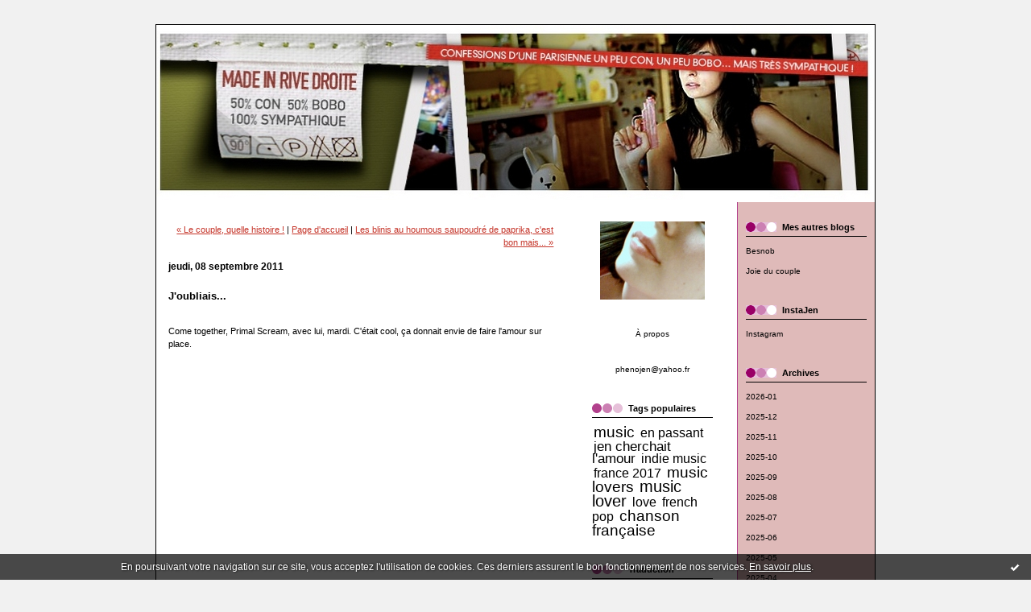

--- FILE ---
content_type: text/html; charset=UTF-8
request_url: http://www.boboparisienne.com/archive/2011/09/08/j-oubliais.html
body_size: 6280
content:
<!DOCTYPE html PUBLIC "-//W3C//DTD XHTML 1.0 Transitional//EN" "http://www.w3.org/TR/xhtml1/DTD/xhtml1-transitional.dtd">
<html xmlns="http://www.w3.org/1999/xhtml" xml:lang="fr" lang="fr">
<head>
<link rel="icon" href="https://static.hautetfort.com/backend/graphics/favicon.ico" type="image/x-icon" />
<link rel="shortcut icon" href="https://static.hautetfort.com/backend/graphics/favicon.ico" type="image/x-icon" />
<title>J'oubliais... : Made in Rive droite</title>
<meta name="description" content="Come together, Primal Scream, avec lui, mardi. C'était cool, ça donnait envie de faire l'amour sur place.&nbsp; (c'était le concert pour les filles..." /><link rel="canonical" href="http://www.boboparisienne.com/archive/2011/09/08/j-oubliais.html" />
<meta name="keywords" content="come together primal scream, primal scream la cigale" />
<meta name="abstract" content="Confessions d'une parisienne un peu con, un peu bobo... mais très sympathique !" />
<meta http-equiv="Content-Type" content="text/html; charset=utf-8" />
<meta name="publisher" content="http://www.blogspirit.com/" />
<meta name="generator" content="http://www.blogspirit.com/" />
<meta name="robots" content="index,follow" />
<link rel="stylesheet" href="http://www.boboparisienne.com/style.css?1768940085" type="text/css" />
<link rel="alternate" type="application/atom+xml" title="Atom" href="http://www.boboparisienne.com/atom.xml" />
<link rel="alternate" type="application/rss+xml" title="RSS" href="http://www.boboparisienne.com/index.rss" />
<link rel="start" href="http://www.boboparisienne.com/" title="Home" />
<link rel="prev" href="http://www.boboparisienne.com/archive/2011/09/08/conclusion-on-s-aime.html" title="Le couple, quelle histoire !" />
<link rel="next" href="http://www.boboparisienne.com/archive/2011/09/19/les-blinis-au-houmous-saupoudre-de-paprika-c-est-bon-mais.html" title="Les blinis au houmous saupoudré de paprika, c'est bon mais..." />
<script type="text/javascript" src="https://static.hautetfort.com/backend/javascript/prototype.js"></script>
<script type="text/javascript" src="https://static.hautetfort.com/backend/javascript/validator.js"></script>
<script type="text/javascript" src="https://static.hautetfort.com/backend/javascript/rememberme.js"></script>
<script type="text/javascript">
        
        var useAuth = false;
        function submitForm(objForm) {
            handleRemember(objForm);
            if(validateForm(objForm)) {
                return true;
            } else {
                return false;
            }
        }
        function validateForm(objForm) {
          return validateFormpost_comment(objForm);
        }
        function validateFormpost_comment(objForm) {
          var validResult = true;
          var spanText;
          var spanElt;
          var tempText;
          widgetsWithError = new Array();

        if(!useAuth && !checkLength(objForm.elements['post_comment_author'])) {
          spanText = "Saisissez votre nom.";
          validResult=false;
        } else {
         spanText = '';
        }
        putInnerText("post_comment_author_error",spanText);


        if(!useAuth && !isEmail(objForm.elements['post_comment_author_email'])) {
          spanText = "Saisissez votre email.";
          validResult=false;
        } else {
         spanText = '';
        }
        putInnerText("post_comment_author_email_error",spanText);

        if(!checkLength(objForm.elements['post_comment_source'],1)) {
          spanText = "Écrire un commentaire.";
          validResult=false;
        } else {
         spanText = '';
        }
        putInnerText("post_comment_source_error",spanText);

          return validResult;
        }
        
        </script>
<SCRIPT LANGUAGE="JavaScript1.1">
sas_tmstp=Math.round(Math.random()*10000000000);sas_masterflag=1;
function SmartAdServer(sas_pageid,sas_formatid,sas_target) {
 if (sas_masterflag==1) {sas_masterflag=0;sas_master='M';} else {sas_master='S';};
 document.write('<SCR'+'IPT SRC="http://network.aufeminin.com/call/pubj/' + sas_pageid + '/' + sas_formatid + '/'+sas_master + '/' + sas_tmstp + '/' + escape(sas_target) + '?"></SCR'+'IPT>');
}
</SCRIPT>
<meta property="og:title" content="J'oubliais..."/>
<meta property="og:description" content="Come together, Primal Scream, avec lui, mardi. C'était cool, ça donnait envie de faire l'amour sur place.&nbsp; (c'était le concert pour les filles..."/>
<meta property="og:image" content="" />
<script type="text/javascript">

function popupCenter(url,width,height,xtr) {
    var top=(screen.height-height)/2;
    var left=(screen.width-width)/2;
    window.open(url,"",xtr+",top="+top+",left="+left+",width="+width+",height="+height);
}

</script>
<style type="text/css">
body {
margin-bottom: 0px;
}
#toppub { display: block; width: 555px; height: 140px; margin: 0 auto;}
.content a img {border:0px;}
#footer {
text-align: center;
font-size: 65%;
width: auto;
margin: 2em auto 0px auto;
color: #000;
line-height: 210%;
display: block;
padding: 5px 15px;
background: #fff;
border-top: 1px solid #000;
}
#footer a {
color: #000;
text-decoration: underline;
background-color: transparent;
display: inline;
}
#footer a:hover {
color: #000;
text-decoration: underline;
background-color: transparent;
display: inline;
}
#sponsored-links {
display: block;
margin: 0;
padding: 0;
border: 0;
background: transparent;
margin-bottom: -5px;
}
</style>
</head>
<body>
<div data-cookie="off"><p data-close><a href="#" title="J'ai lu ce message"><span class="ui-icon ui-icon-check">Ok</span></a></p><p data-text>En poursuivant votre navigation sur ce site, vous acceptez l'utilisation de cookies. Ces derniers assurent le bon fonctionnement de nos services. <a href="https://www.hautetfort.com/cookies.html" title="En savoir plus sur les cookies" target="_blank">En savoir plus</a>.</p></div><style>[data-cookie]{display:none;position:fixed;backface-visibility:hidden;bottom:0;left:0;width:100%;background:black;background:url([data-uri]);color:white;padding:.5em 0;text-align:center;z-index:9999;}
[data-cookie~="on"]{display:block;}
[data-cookie] p{color:white;font-size:12px;margin:0;padding:0 .5em;line-height:1.3em;text-shadow:1px 0 3px rgba(0,0,0,1);}
[data-cookie] a{color:white;}
[data-cookie] [data-text]{margin:1px auto 0;text-align:left;max-width:980px;}
[data-cookie] [data-close]{float:right;margin:0 .5em;}
[data-cookie] .ui-icon{background-image: url(//download.jqueryui.com/themeroller/images/ui-icons_ffffff_256x240.png);}
.ui-icon-check {background-position: -64px -144px;}
.ui-icon {height: 16px;width: 16px;}
.ui-icon {background-repeat: no-repeat;display: block;overflow: hidden;text-indent: -99999px;}
@media print {[data-cookie]{display:none;}}
</style>
<script type="text/javascript"> 
sas_pageid='8259/64236';      // Page : aufeminin/blog_boboparisienne/toutes_les_pages 
sas_formatid=117;             // Format : Megabanner/Intersticiel 728x90 
sas_target='';                // Targeting 
SmartAdServer(sas_pageid,sas_formatid,sas_target); 
</script>
<div id="container">
<div class="container-decorator1">
<div class="container-decorator2">
<div id="banner-img">
<div class="banner-img-decorator1">
<div class="banner-img-decorator2">
<div class="img-link">
<a href="http://www.boboparisienne.com/"></a>
</div>
</div>
</div>
</div>
<div id="banner">
<div class="banner-decorator1">
<div class="banner-decorator2">
<h1><a href="http://www.boboparisienne.com/">Made in Rive droite</a></h1>
<h2>Confessions d'une parisienne un peu con, un peu bobo... mais très sympathique !</h2>
</div>
</div>
</div>
<div id="center">
<div class="center-decorator1">
<div class="center-decorator2">
<div class="content">
<p align="right">
<a href="http://www.boboparisienne.com/archive/2011/09/08/conclusion-on-s-aime.html">&laquo; Le couple, quelle histoire !</a> |
<a href="http://www.boboparisienne.com/">Page d'accueil</a>
| <a href="http://www.boboparisienne.com/archive/2011/09/19/les-blinis-au-houmous-saupoudre-de-paprika-c-est-bon-mais.html">Les blinis au houmous saupoudré de paprika, c'est bon mais... &raquo;</a>
</p>
<h2 class="date"><span>jeudi, 08 septembre 2011</span></h2>
<h3><span>J'oubliais...</span></h3>
<div class="posttext">
<div class="posttext-decorator1">
<div class="posttext-decorator2">
<p>Come together, Primal Scream, avec lui, mardi. C'était cool, ça donnait envie de faire l'amour sur place.&nbsp;</p>
<p><iframe width="560" height="345" src="http://www.youtube.com/embed/TJ78PqjuC30?rel=0" frameborder="0" allowfullscreen=""></iframe></p>
<p>(c'était le concert pour les filles célib : quasi que des mecs 30-40 pas mal du tout - si tu me lis mon amour je n'avais d'yeux que pour toi bien entendu... come together...)</p>
</div>
</div>
</div>
<div class="postbottom">
<div class="postbottom-decorator1">
<div class="postbottom-decorator2">
<p class="posted">
14:41 | <a href="http://www.boboparisienne.com/archive/2011/09/08/j-oubliais.html" id="a">Lien permanent</a>  | <a href="http://www.boboparisienne.com/archive/2011/09/08/j-oubliais.html#comments" rel="nofollow">Commentaires (0)</a>  | Tags : <a href="http://www.boboparisienne.com/tag/come+together+primal+scream">come together primal scream</a>,  <a href="http://www.boboparisienne.com/tag/primal+scream+la+cigale">primal scream la cigale</a> 
</p>
</div>
</div>
</div>
<div class="commentlist">
<a id="comments"></a>
</div>
</div>
</div>
</div>
</div>
<div id="columnad">
<div id="lea_300x250">
<script type="text/javascript"> 
sas_pageid='8259/64236';      // Page : aufeminin/blog_boboparisienne/toutes_les_pages 
sas_formatid=3658;             // Format : blog_250_415_600 300x600 
sas_target='';                // Targeting 
SmartAdServer(sas_pageid,sas_formatid,sas_target); 
</script>
<script type="text/javascript"> 
sas_pageid='8259/64236';      // Page : aufeminin/blog_boboparisienne/toutes_les_pages 
sas_formatid=5;             // Format : DHTML 1x1 
sas_target='';                // Targeting 
SmartAdServer(sas_pageid,sas_formatid,sas_target); 
</script>
</div>
<img style="visibility:hidden;width:0px;height:0px;" border=0 width=0 height=0 src="http://counters.gigya.com/wildfire/CIMP/bT*xJmx*PTEyMTUwOTkwMzM5ODQmcHQ9MTIxNTA5OTA2MzUzMSZwPTE4NDMzMSZkPSZuPSZnPTE=.jpg" />
<div id="left">
<div class="left-decorator1">
<div class="left-decorator2">
<div class="sidebar"> <div id="box-yourphoto" class="boxtitleless-decorator1"><div class="boxtitleless-decorator2"><div class="boxtitleless-decorator3"> <div class="link-note"> <div id="my-photo"> <img src="http://www.boboparisienne.com/portrait.3.jpg" width="130" height="97" alt="Photo" /> </div></div> </div></div></div><!--boxsep-->
<div id="box-aboutme" class="boxtitleless-decorator1"><div class="boxtitleless-decorator2"><div class="boxtitleless-decorator3"> <div class="link-note"><a href="http://www.boboparisienne.com/about.html">À propos</a></div> </div></div></div><!--boxsep-->
<div id="box-youremail" class="boxtitleless-decorator1"><div class="boxtitleless-decorator2"><div class="boxtitleless-decorator3"> <div class="link-note"><a href="&#109;&#97;&#105;&#108;&#116;&#111;&#58;%70%68%65%6e%6f%6a%65%6e@%79%61%68%6f%6f.%66%72" >&#x70;&#x68;&#x65;&#x6e;&#x6f;&#x6a;&#x65;&#x6e;&#x40;&#x79;&#x61;&#x68;&#x6f;&#x6f;&#x2e;&#x66;&#x72;</a></div> </div></div></div><!--boxsep-->
<div id="box-populartags" class="box-decorator1"><div class="box-decorator2"><div class="box-decorator3"> <div class="decorator1"><div class="decorator2"><h2>Tags populaires</h2></div></div> <div class="boxcontent-decorator1"><div class="boxcontent-decorator2"><div class="boxcontent-decorator3"> <ul class="popular-tags"><li> <a style="font-size: 180%;" href="http://www.boboparisienne.com/tag/music">music</a> </li>  <li> <a style="font-size: 150%;" href="http://www.boboparisienne.com/tag/en+passant">en passant</a> </li>  <li> <a style="font-size: 165%;" href="http://www.boboparisienne.com/tag/jen+cherchait+l%27amour">jen cherchait l'amour</a> </li>  <li> <a style="font-size: 150%;" href="http://www.boboparisienne.com/tag/indie+music">indie music</a> </li>  <li> <a style="font-size: 150%;" href="http://www.boboparisienne.com/tag/france+2017">france 2017</a> </li>  <li> <a style="font-size: 180%;" href="http://www.boboparisienne.com/tag/music+lovers">music lovers</a> </li>  <li> <a style="font-size: 195%;" href="http://www.boboparisienne.com/tag/music+lover">music lover</a> </li>  <li> <a style="font-size: 150%;" href="http://www.boboparisienne.com/tag/love">love</a> </li>  <li> <a style="font-size: 150%;" href="http://www.boboparisienne.com/tag/french+pop">french pop</a> </li>  <li> <a style="font-size: 180%;" href="http://www.boboparisienne.com/tag/chanson+fran%C3%A7aise">chanson française</a> </li> </ul> </div></div></div> </div></div></div><!--boxsep-->
<div id="box-mybox170839" class="box-decorator1"><div class="box-decorator2"><div class="box-decorator3"><div class="decorator1"><div class="decorator2"><h2>Traduction</h2></div></div><div class="boxcontent-decorator1"><div class="boxcontent-decorator2"><div class="boxcontent-decorator3" style="text-align: center"><form action="http://translate.google.com/translate" name="translate" id="translate"> <input type=hidden name=u value="" /> <input type=hidden name=langpair value="" /> <input type=hidden name=hl value="fr"><input type=hidden name=c2coff value=1><input type=hidden name=ie value=UTF-8><input type=hidden name=oe value=UTF-8><input type=hidden name=prev value="/language_tools"></form> <a href="javascript:document.translate.elements['langpair'].value = 'fr|en'; document.translate.elements['u'].value = document.URL; document.translate.submit();"><img style="margin-bottom: 5px;" src="http://monblog.blogspirit.com/images/drapeau_anglais.gif" alt="English" /></a> <a href="javascript:document.translate.elements['langpair'].value = 'fr|de'; document.translate.elements['u'].value = document.URL; document.translate.submit();"><img style="margin-bottom: 5px;" src="http://monblog.blogspirit.com/images/drapeau_allemand.gif" alt="Deutsch" /></a> </div></div></div></div></div></div><!--boxsep-->
<div id="box-mybox813221" class="boxtitleless-decorator1"><div class="boxtitleless-decorator2"><div class="boxtitleless-decorator3"><div class="link-note" style="line-height: 150%;"><!--
Start of StatCounter Code --> <script type="text/javascript"> var sc_project=5339345; var sc_invisible=1; var sc_partition=49; var sc_click_stat=1; var sc_security="d2c2a543"; </script> <script type="text/javascript" src="http://www.statcounter.com/counter/counter.js"></script><noscript><div class="statcounter"><a title="free web stats" href="http://www.statcounter.com/free_web_stats.html" target="_blank"><img class="statcounter" src="http://c.statcounter.com/5339345/0/d2c2a543/1/" alt="free web stats" ></a></div></noscript> <!--
End of StatCounter Code --><!--wizard:text--></div></div></div></div><!--boxsep-->
</div>
</div>
</div>
</div>
<div id="right">
<div class="right-decorator1">
<div class="right-decorator2">
<div class="sidebar"><div id="box-list125976" class="box-decorator1"><div class="box-decorator2"><div class="box-decorator3"><div class="decorator1"><div class="decorator2"><h2>Mes autres blogs</h2></div></div>
<div class="boxcontent-decorator1"><div class="boxcontent-decorator2"><div class="boxcontent-decorator3"><ul><li><a target="_blank" href="http://www.besnob.fr/" title="Besnob">Besnob</a></li><li><a target="_blank" href="http://joieducouple.tumblr.com/" title="Joie du couple">Joie du couple</a></li></ul></div></div></div></div></div></div><!--boxsep-->
<div id="box-list132109" class="box-decorator1"><div class="box-decorator2"><div class="box-decorator3"><div class="decorator1"><div class="decorator2"><h2>InstaJen</h2></div></div>
<div class="boxcontent-decorator1"><div class="boxcontent-decorator2"><div class="boxcontent-decorator3"><ul><li><a target="_blank" href="https://www.instagram.com/jen_la_bobo/" title="Instagram">Instagram</a></li></ul></div></div></div></div></div></div><!--boxsep-->
<div id="box-archives" class="box-decorator1"><div class="box-decorator2"><div class="box-decorator3"> <div class="decorator1"><div class="decorator2"><h2>Archives</h2></div></div> <div class="boxcontent-decorator1"><div class="boxcontent-decorator2"><div class="boxcontent-decorator3"> <ul><li><a href="http://www.boboparisienne.com/archive/2026/01/index.html">2026-01</a></li>  <li><a href="http://www.boboparisienne.com/archive/2025/12/index.html">2025-12</a></li>  <li><a href="http://www.boboparisienne.com/archive/2025/11/index.html">2025-11</a></li>  <li><a href="http://www.boboparisienne.com/archive/2025/10/index.html">2025-10</a></li>  <li><a href="http://www.boboparisienne.com/archive/2025/09/index.html">2025-09</a></li>  <li><a href="http://www.boboparisienne.com/archive/2025/08/index.html">2025-08</a></li>  <li><a href="http://www.boboparisienne.com/archive/2025/07/index.html">2025-07</a></li>  <li><a href="http://www.boboparisienne.com/archive/2025/06/index.html">2025-06</a></li>  <li><a href="http://www.boboparisienne.com/archive/2025/05/index.html">2025-05</a></li>  <li><a href="http://www.boboparisienne.com/archive/2025/04/index.html">2025-04</a></li> <li><a href="http://www.boboparisienne.com/archives/">Toutes les archives</a></li></ul> </div></div></div> </div></div></div><!--boxsep-->
<div class="box-decorator1" id="box-search"> <div class="box-decorator2"> <div class="box-decorator3"> <div class="decorator1"> <div class="decorator2"> <h2>Rechercher</h2> </div> </div> <div class="boxcontent-decorator1"> <div class="boxcontent-decorator2"> <div class="boxcontent-decorator3"> <form action="/apps/search/" method="get" name="search"> <input name="s" type="text"/> <input type="submit" class="search_button" value="OK"/> </form> </div> </div> </div> </div> </div> </div><!--boxsep-->
<div id="box-syndication" class="boxtitleless-decorator1"><div class="boxtitleless-decorator2"><div class="boxtitleless-decorator3"><div class="link-note"><a href="http://www.boboparisienne.com/index.rss"><img src="https://static.hautetfort.com/backend/images/extras/rssvalidated.gif" alt="Syndicate this site (rss)" /></a><br/><a href="http://www.boboparisienne.com/atom.xml"><img src="https://static.hautetfort.com/backend/images/extras/atom10.gif" alt="Syndicate this site (XML)" /></a><br/></div></div></div></div><!--boxsep-->
<div id="box-mybox456138" class="boxtitleless-decorator1"><div class="boxtitleless-decorator2"><div class="boxtitleless-decorator3"><div class="link-note" style="line-height: 150%;"><script type="text/javascript" src="http://embed.technorati.com/embed/3pcrr6p7cu.js"></script></div></div></div></div><!--boxsep-->
<div id="box-mybox1587419" class="boxtitleless-decorator1"><div class="boxtitleless-decorator2"><div class="boxtitleless-decorator3"><div class="link-note" style="line-height: 150%;"><span style="color:black;">Ce blog est commercialisé par</span> <div> <a href="http://www.aufeminin.com/" target=_blank ><img style="width:70%;" src="http://www.aufeminin.com/regie/imagesregie/af-regie.gif" /></a></div><!--wizard:text--></div></div></div></div><!--boxsep-->
<div id="box-mybox2721671" class="boxtitleless-decorator1"><div class="boxtitleless-decorator2"><div class="boxtitleless-decorator3"><div class="link-note" style="line-height: 150%;"><script type="text/javascript"> var _gaq = _gaq || []; _gaq.push(['_setAccount', 'UA-45925865-1']); _gaq.push(['_trackPageview']); (function() { var ga = document.createElement('script'); ga.type = 'text/javascript'; ga.async = true; ga.src = ('https:' == document.location.protocol ? 'https://ssl' : 'http://www') + '.google-analytics.com/ga.js'; var s = document.getElementsByTagName('script')[0]; s.parentNode.insertBefore(ga, s); })(); </script><!--wizard:html--></div></div></div></div><!--boxsep-->
</div>
</div>
</div>
</div>
</div>
<div style="clear: both;">&#160;</div>
</div>
</div>
</div>
<div id="extraDiv1"><span></span></div><div id="extraDiv2"><span></span></div><div id="extraDiv3"><span></span></div>
<div id="extraDiv4"><span></span></div><div id="extraDiv5"><span></span></div><div id="extraDiv6"><span></span></div>
<script type="text/javascript">
var gaJsHost = (("https:" == document.location.protocol) ? "https://ssl." : "http://www.");
document.write(unescape("%3Cscript src='" + gaJsHost + "google-analytics.com/ga.js' type='text/javascript'%3E%3C/script%3E"));
</script>
<script type="text/javascript">
var pageTracker = _gat._getTracker("UA-3156095-7");
pageTracker._initData();
pageTracker._trackPageview();
</script>
<script type="text/javascript" src="https://static.hautetfort.com/backend/javascript/validation-min.js"></script><script type="text/javascript">
// <![CDATA[

function popupCenter(url,width,height,xtr) {
    var top=(screen.height-height)/2;
    var left=(screen.width-width)/2;
    window.open(url,"",xtr+",top="+top+",left="+left+",width="+width+",height="+height);
};

// ]]>
</script><script>
if(typeof jQuery == 'function' && jQuery('div[data-cookie]').length) {
  jQuery('p[data-close] a').on('click', function (event) {
    event.preventDefault();
    jQuery('div[data-cookie]').attr('data-cookie', 'off');
    var d = new Date();
    d.setTime(d.getTime() + (86400000 * 365));
    document.cookie = 'cookies_message=hide; expires=' + d.toGMTString() + '; path=/';
  });
} else if(typeof $$ == 'function' && $$('div[data-cookie]').length) {
  $$('p[data-close] a')[0].observe('click', function (event) {
    event.preventDefault();
    $$('div[data-cookie]')[0].setAttribute('data-cookie', 'off');
    var d = new Date();
    d.setTime(d.getTime() + (86400000 * 365));
    document.cookie = 'cookies_message=hide; expires=' + d.toGMTString() + '; path=/';
  });
}
if (!document.cookie.replace(new RegExp("(?:(?:^|.*;)\\s*cookies_message\\s*\\=\\s*([^;]*).*$)|^.*$"), "$1")) {
  if(typeof jQuery == 'function') {
    jQuery('div[data-cookie]').attr('data-cookie', 'on');
  } else if(typeof $$ == 'function') {
    $$('div[data-cookie]')[0].setAttribute('data-cookie', 'on');
  }
}
</script>
<div id="footer">
<a rel="nofollow" href="http://www.hautetfort.com/moderate.php?blog_url=http%3A%2F%2Fwww.boboparisienne.com%2F">Déclarer un contenu illicite</a>&nbsp;|
<a rel="nofollow" href="http://www.boboparisienne.com/mentions-legales.html">Mentions légales de ce blog</a>
</div>
<script type="text/javascript">

  var _gaq = _gaq || [];
  _gaq.push(['_setAccount', 'UA-351048-6']);
  _gaq.push(['_trackPageview']);
_gaq.push(['_trackEvent', 'Unlimited', 'Actualités', 'www.boboparisienne.com']);
_gaq.push(['_trackEvent', 'Unlimited', 'Arts, Artistes', 'www.boboparisienne.com']);
_gaq.push(['_trackEvent', 'Unlimited', 'Cinéma, Télévision', 'www.boboparisienne.com']);
_gaq.push(['_trackEvent', 'Unlimited', 'Filles', 'www.boboparisienne.com']);
_gaq.push(['_trackEvent', 'Unlimited', 'Journal Personnel, Intime', 'www.boboparisienne.com']);
_gaq.push(['_trackEvent', 'Unlimited', 'Loisirs, Détente', 'www.boboparisienne.com']);
_gaq.push(['_trackEvent', 'Unlimited', 'Musique', 'www.boboparisienne.com']);
_gaq.push(['_trackEvent', 'Unlimited', 'Rencontres, Amour', 'www.boboparisienne.com']);
_gaq.push(['_trackEvent', 'Unlimited', 'Beauté', 'www.boboparisienne.com']);
_gaq.push(['_trackEvent', 'Unlimited', 'Société', 'www.boboparisienne.com']);
_gaq.push(['_trackEvent', 'Unlimited', 'Vie de quartier', 'www.boboparisienne.com']);
_gaq.push(['_trackEvent', 'Unlimited1', 'MultiCategories', 'www.boboparisienne.com']);


  (function() {
    var ga = document.createElement('script'); ga.type = 'text/javascript'; ga.async = true;
    ga.src = ('https:' == document.location.protocol ? 'https://ssl' : 'http://www') + '.google-analytics.com/ga.js';
    var s = document.getElementsByTagName('script')[0]; s.parentNode.insertBefore(ga, s);
  })();

</script>
</body>
</html>